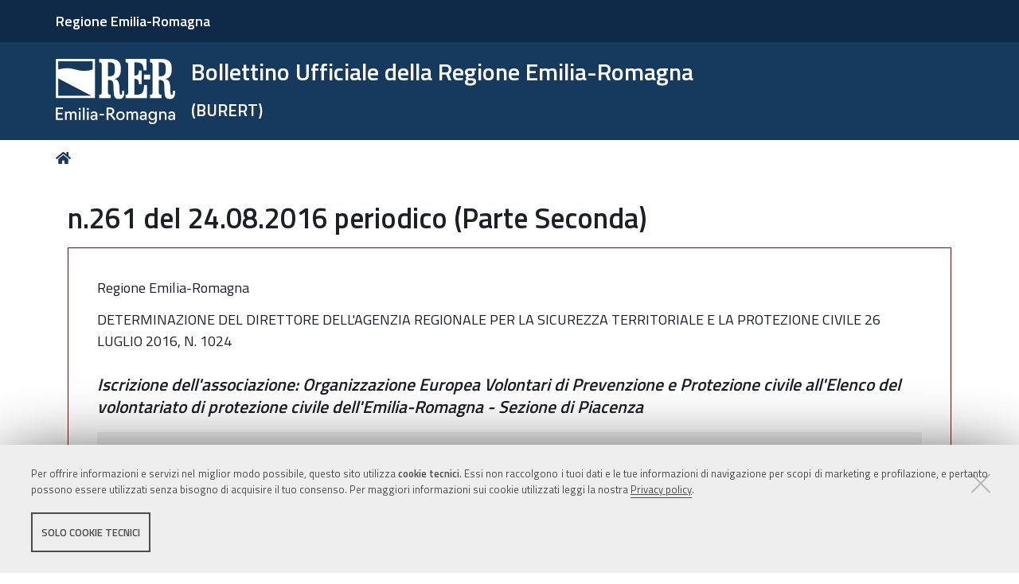

--- FILE ---
content_type: text/css; charset=utf-8
request_url: https://bur.regione.emilia-romagna.it/++resource++advanced_static.css?version=None
body_size: 116
content:
.rerPortletAdvancedStatic .portletHeader .headerImg {
    display: block;
    overflow: hidden;
    width: 100%;
}


--- FILE ---
content_type: application/javascript
request_url: https://bur.regione.emilia-romagna.it/++theme++design.plone.theme/js/dist/design-plone-theme-bundle-compiled.min.js?version=2023-06-27%2014%3A40%3A03.882764
body_size: 2839
content:
!(function(e, o) {
  if ('function' == typeof define && define.amd)
    define('ellipsed', ['exports'], o);
  else if ('undefined' != typeof exports) o(exports);
  else {
    var t = {};
    o(t), (e.ellipsed = t);
  }
})(this, function(e) {
  'use strict';
  Object.defineProperty(e, '__esModule', { value: !0 });
  var h =
    Object.assign ||
    function(e) {
      for (var o = 1; o < arguments.length; o++) {
        var t = arguments[o];
        for (var n in t)
          Object.prototype.hasOwnProperty.call(t, n) && (e[n] = t[n]);
      }
      return e;
    };
  function v(e, o) {
    var t = e.el,
      n = e.elStyle,
      r = e.elHeight,
      a = e.rowsLimit,
      i = e.rowsWrapped,
      l = e.options,
      s = e.buffer,
      c = s;
    if (i === a + 1) return h({}, e);
    var p = s,
      d = i,
      f = r;
    return (
      (t.innerHTML = c = s.length
        ? '' + s + l.delimiter + o + l.replaceStr
        : '' + o + l.replaceStr),
      parseFloat(n.height) > parseFloat(r) && (d++, (f = n.height), d === a + 1)
        ? ((t.innerHTML = c =
            '.' === p[p.length - 1] && '...' === l.replaceStr
              ? p + '..'
              : '' + p + l.replaceStr),
          h({}, e, { elHeight: f, rowsWrapped: d }))
        : ((t.innerHTML = c = p.length ? '' + p + l.delimiter + o : '' + o),
          h({}, e, { buffer: c, elHeight: f, rowsWrapped: d }))
    );
  }
  (e.disableResponsive = function(e) {
    window.removeEventListener('resize', e);
  }),
    (e.ellipsis = function o() {
      for (
        var t =
            0 < arguments.length && void 0 !== arguments[0] ? arguments[0] : '',
          n =
            1 < arguments.length && void 0 !== arguments[1] ? arguments[1] : 1,
          r =
            2 < arguments.length && void 0 !== arguments[2] ? arguments[2] : {},
          e = h(
            {},
            {
              replaceStr: '...',
              responsive: !1,
              debounceDelay: 250,
              delimiter: ' ',
            },
            r
          ),
          a = document.querySelectorAll(t),
          i = [],
          l = 0;
        l < a.length;
        l++
      ) {
        var s = a[l];
        i[l] = s.innerHTML;
        var c = s.innerHTML.split(e.delimiter);
        s.innerHTML = '';
        var p = window.getComputedStyle(s);
        c.reduce(v, {
          el: s,
          buffer: s.innerHTML,
          elStyle: p,
          elHeight: 0,
          rowsLimit: n,
          rowsWrapped: 0,
          options: e,
        });
      }
      if (e.responsive) {
        var d = !1,
          f = window.innerWidth,
          g = function() {
            if (window.innerWidth !== f) {
              f = window.innerWidth;
              for (var e = 0; e < a.length; e++) a[e].innerHTML = i[e];
              o(t, n, h({}, r, { responsive: !1 }));
            }
          },
          u = function() {
            clearTimeout(d), (d = setTimeout(g, e.debounceDelay));
          };
        return window.addEventListener('resize', u), u;
      }
    });
}),
  require(['jquery', 'ellipsed'], function(n, e) {
    'use strict';
    var r = e.ellipsis,
      a = [
        { selector: '#breadcrumbs-home a', icon: 'fas fa-home', prepend: !0 },
        {
          selector: '#document-toc .portletHeader',
          icon: 'fas fa-list-ul',
          prepend: !0,
        },
        {
          selector: '#parent-fieldname-text.pat-autotoc .autotoc-nav a',
          icon: 'fas fa-chevron-right',
          prepend: !0,
        },
        {
          selector:
            '.template-album_view .photoAlbumEntry.photoAlbumFolder .photoAlbumEntryTitle',
          icon: 'fas fa-folder-open',
          prepend: !0,
        },
        {
          selector: '.footer-social .fb',
          icon: 'fab fa-facebook-f',
          prepend: !0,
        },
        {
          selector: '.footer-social .ig',
          icon: 'fab fa-instagram',
          prepend: !0,
        },
        { selector: '.footer-social .tw', icon: 'fab fa-twitter', prepend: !0 },
        {
          selector: '.footer-social .tg',
          icon: 'fab fa-telegram',
          prepend: !0,
        },
        { selector: '.footer-social .yt', icon: 'fab fa-youtube', prepend: !0 },
        {
          selector: '.footer-social .in',
          icon: 'fab fa-linkedin-in',
          prepend: !0,
        },
        {
          selector: '.footer-social .gp',
          icon: 'fab fa-google-plus-g',
          prepend: !0,
        },
        {
          selector: '.footer-social .pi',
          icon: 'fab fa-pinterest',
          prepend: !0,
        },
        {
          selector: '.footer-social .po',
          icon: 'fab fa-get-pocket',
          prepend: !0,
        },
        { selector: '.footer-social .rss', icon: 'fas fa-rss', prepend: !0 },
        {
          selector: '.footer-social .flickr',
          icon: 'fab fa-flickr',
          prepend: !0,
        },
        {
          selector: '.footer-social .spotify',
          icon: 'fab fa-spotify',
          prepend: !0,
        },
        {
          selector:
            '.navigationTile a.navTreeFolderish:not(.navTreeCurrentNode):not(.navTreeItemInPath), .portletNavigationTree a.navTreeFolderish:not(.navTreeCurrentNode):not(.navTreeItemInPath)',
          icon: 'fas fa-angle-down',
          prepend: !1,
        },
        {
          selector:
            '.navigationTile a.navTreeFolderish.navTreeCurrentNode, .navigationTile a.navTreeFolderish.navTreeItemInPath, .portletNavigationTree a.navTreeFolderish.navTreeCurrentNode, .portletNavigationTree a.navTreeFolderish.navTreeItemInPath',
          icon: 'fas fa-angle-up',
          prepend: !1,
        },
        {
          selector: 'button#search-filter-toggle',
          icon: 'fas fa-filter',
          prepend: !0,
        },
        {
          selector: '#sorting-options a[data-sort="Date"]',
          icon: 'far fa-calendar-alt',
          prepend: !0,
        },
        {
          selector: '#sorting-options a[data-sort="sortable_title"]',
          icon: 'fas fa-sort-alpha-down',
          prepend: !0,
        },
        {
          selector:
            '#sorting-options a:not([data-sort="Date"]):not([data-sort="sortable_title"])',
          icon: 'fas fa-star',
          prepend: !0,
        },
        {
          selector: '#categories-filed-under',
          icon: 'fas fa-tags',
          prepend: !0,
        },
        {
          selector:
            '#portal-searchbox input:not(.solr-search) + button.search-button',
          icon: 'fas fa-search',
          prepend: !0,
        },
        {
          selector: '.documentActions #document-action-print a',
          icon: 'fas fa-print',
          prepend: !0,
        },
        {
          selector: 'nav.pagination ul li .arrow',
          icon: 'fas fa-angle-right',
          prepend: !1,
        },
        {
          selector: 'article.vevent a.event_ical',
          icon: 'far fa-calendar',
          prepend: !0,
        },
        {
          selector: '.event.summary.details li.event-calendar a',
          icon: 'far fa-calendar',
          prepend: !0,
        },
      ];
    n(document).ready(function() {
      a.forEach(function(e) {
        var o = n(e.selector);
        0 !== o.length &&
          (e.prepend
            ? o.prepend('<i class="' + e.icon + '"></i>')
            : o.append('<i class="' + e.icon + '"></i>'));
      }),
        n(window).scroll(function() {
          50 <= n(this).scrollTop()
            ? n('#return-to-top').fadeIn(200)
            : n('#return-to-top').fadeOut(200);
        }),
        n('#return-to-top').click(function() {
          n('body,html').animate({ scrollTop: 0 }, 500);
        });
      var o = n('.share');
      function e() {
        r(
          '.tile-collection .collectionItemDescription, .news-highlight .news-description, .news-big-photo .news-description',
          4,
          { responsive: !0 }
        );
      }
      if (
        (n('.news-column').length
          ? (n('.news-column').prepend(o), o.addClass('share-visible'))
          : n('#portal-column-two').length &&
            (n('#portal-column-two').prepend(o), o.addClass('share-visible')),
        n('.share .share-toggle').on('click', function(e) {
          e.preventDefault(), o.toggleClass('open');
        }),
        n('#search-toggle').on('click', function() {
          n('#portal-searchbox').toggleClass('open'),
            n('#search-toggle').toggleClass('open'),
            n('body').toggleClass('searchOpened'),
            n('#portal-searchbox').hasClass('open') &&
              n('#searchGadget').focus();
        }),
        n('button.plone-navbar-toggle').on('click', function() {
          n('#portal-mainnavigation').toggleClass('open');
        }),
        n('#globalnav-close').click(function() {
          n('#portal-mainnavigation').removeClass('open');
        }),
        n(document).on('click', function(e) {
          !n(e.target).closest('#portal-searchbox').length &&
            !n(e.target).closest('button#search-toggle').length &&
            n(window).width() <= 991 &&
            (n('#portal-searchbox').removeClass('open'),
            n('#search-toggle').removeClass('open'),
            n('body').removeClass('searchOpened')),
            n(e.target).closest('.share').length || o.removeClass('open'),
            !n(e.target).closest('#portal-globalnav-wrapper').length &&
              !n(e.target).closest('button.plone-navbar-toggle').length &&
              n(window).width() <= 991 &&
              n('#portal-mainnavigation #portal-globalnav').length &&
              n('#portal-mainnavigation #portal-globalnav').hasClass(
                'plone-nav'
              ) &&
              n('#portal-mainnavigation').removeClass('open');
        }),
        n('body').hasClass('userrole-anonymous')
          ? e()
          : n('.tiles-management, .pat-tiles-management').on(
              'rtTilesLoaded',
              function() {
                e();
              }
            ),
        n(document).on('patSliderInit', function(e) {
          n(e.originalEvent.detail)
            .find('.slick-dots')
            .attr('aria-hidden', !0);
        }),
        !!!document.documentMode)
      ) {
        var t = new Event('rtIconsLoaded');
        document.dispatchEvent(t);
      }
      n(document).on('click', function(e) {
        0 < n(e.target).closest('.pat-structure').length &&
          (n('#portal-breadcrumbs').load(
            window.location.href.split('folder_contents')[0] +
              ' #portal-breadcrumbs',
            function() {
              n('#portal-breadcrumbs #breadcrumbs-home a').prepend(
                '<i class="fas fa-home"></i>'
              );
            }
          ),
          n('h1.documentFirstHeading').load(
            window.location.href.split('folder_contents')[0] +
              ' h1.documentFirstHeading'
          ));
      });
    });
  }),
  define('js/src/index.js', function() {});
//# sourceMappingURL=design-plone-theme-bundle-compiled.min.js.map


--- FILE ---
content_type: image/svg+xml
request_url: https://bur.regione.emilia-romagna.it/++theme++rer.agidtheme.base/css/++theme++design.plone.theme/images/rectangle-tool.svg
body_size: 784
content:
<?xml version="1.0" encoding="iso-8859-1"?>
<!-- Generator: Adobe Illustrator 18.1.1, SVG Export Plug-In . SVG Version: 6.00 Build 0)  -->
<svg xmlns="http://www.w3.org/2000/svg" xmlns:xlink="http://www.w3.org/1999/xlink" version="1.1" id="Capa_1" x="0px" y="0px" viewBox="0 0 53 53" style="enable-background:new 0 0 53 53;" xml:space="preserve" width="512px" height="512px">
<g>
	<path d="M53,21.941v17c0,0.276-0.224,0.5-0.5,0.5h-52c-0.276,0-0.5-0.224-0.5-0.5v-16.5   c0-0.276,0.224-0.5,0.5-0.5s0.5,0.224,0.5,0.5v16h51v-16H23c-0.276,0-0.5-0.224-0.5-0.5c0-0.276,0.224-0.5,0.5-0.5h29.5   C52.776,21.441,53,21.665,53,21.941z M15.552,31.586l4.597-4.536c0.144-0.141,0.358-0.182,0.544-0.105   C20.879,27.023,21,27.204,21,27.406v4.535c0,0.276-0.224,0.5-0.5,0.5h-4.597c-0.203,0-0.386-0.123-0.462-0.311   C15.363,31.943,15.407,31.727,15.552,31.586z M17.122,31.441H20v-2.839L17.122,31.441z M2.203,18.655   c-0.094-0.094-0.146-0.221-0.146-0.354s0.053-0.26,0.146-0.354l4.243-4.242c0.195-0.195,0.512-0.195,0.707,0l1.414,1.414   c0.094,0.094,0.146,0.221,0.146,0.354s-0.053,0.26-0.146,0.354l-4.243,4.242c-0.098,0.098-0.226,0.146-0.354,0.146   s-0.256-0.049-0.354-0.146L2.203,18.655z M3.263,18.302l0.707,0.707l3.536-3.535l-0.707-0.707L3.263,18.302z M5.03,20.777   l4.243-4.243c0.188-0.188,0.52-0.188,0.707,0l9.192,9.192c0.195,0.195,0.195,0.512,0,0.707l-4.243,4.243   c-0.098,0.098-0.226,0.146-0.354,0.146s-0.256-0.049-0.354-0.146l-9.192-9.192c-0.094-0.094-0.146-0.221-0.146-0.354   S4.937,20.871,5.03,20.777z M6.091,21.131l8.485,8.485l3.536-3.536l-8.485-8.485L6.091,21.131z" fill="#FFFFFF"/>
</g>
<g>
</g>
<g>
</g>
<g>
</g>
<g>
</g>
<g>
</g>
<g>
</g>
<g>
</g>
<g>
</g>
<g>
</g>
<g>
</g>
<g>
</g>
<g>
</g>
<g>
</g>
<g>
</g>
<g>
</g>
</svg>


--- FILE ---
content_type: application/javascript
request_url: https://bur.regione.emilia-romagna.it/++resource++mockupjs/ui/views/button.js
body_size: 835
content:
define([
  'underscore',
  'mockup-ui-url/views/base',
  'mockup-patterns-tooltip'
], function(_, BaseView, Tooltip) {
  'use strict';

  var ButtonView = BaseView.extend({
    tagName: 'a',
    className: 'btn',
    eventPrefix: 'button',
    context: 'default',
    idPrefix: 'btn-',
    attributes: {
      'href': '#'
    },
    extraClasses: [],
    tooltip: null,
    template: '<% if (icon) { %><span class="glyphicon glyphicon-<%= icon %>"></span><% } %> <%= title %>',
    events: {
      'click': 'handleClick'
    },
    initialize: function(options) {
      if (!options.id) {
        var title = options.title || '';
        options.id = title !== '' ? title.toLowerCase().replace(' ', '-') : this.cid;
      }
      BaseView.prototype.initialize.apply(this, [options]);

      this.on('render', function() {
        this.$el.attr('title', this.options.title || '');
        this.$el.attr('aria-label', this.options.title || this.options.tooltip || '');
        if (this.context !== null) {
          this.$el.addClass('btn-' + this.context);
        }
        _.each(this.extraClasses, function(klass){
          this.$el.addClass(klass);
        }.bind(this));

        if (this.tooltip !== null) {

          this.$el.attr('title', this.tooltip);
          var tooltipPattern = new Tooltip(this.$el);
          // XXX since tooltip triggers hidden
          // suppress so it plays nice with modals, backdrops, etc
          this.$el.on('hidden', function(e) {
            if (e.type === 'hidden') {
              e.stopPropagation();
            }
          });
        }
      }, this);
    },
    handleClick: function(e) {
      e.preventDefault();
      if (!this.$el.is('.disabled')) {
        this.uiEventTrigger('click', this, e);
      }
    },
    serializedModel: function() {
      return _.extend({'icon': '', 'title': ''}, this.options);
    },
    disable: function() {
      this.$el.addClass('disabled');
    },
    enable: function() {
      this.$el.removeClass('disabled');
    }
  });

  return ButtonView;
});


--- FILE ---
content_type: application/xml
request_url: https://bur.regione.emilia-romagna.it/++resource++mockup/relateditems/templates/recentlyused.xml
body_size: 317
content:
<li class="pattern-relateditems-recentlyused">
  <a class="pattern-relateditems-recentlyused-select" data-uid="<%- UID %>">
    <div class="pattern-relateditems-recentlyused-info">
      <span
        class="pattern-relateditems-recentlyused-title <%- portal_type ? 'contenttype-' + portal_type.toLowerCase() : '' %> <%- review_state ? 'state-' + review_state : '' %>"
        title="<%- portal_type %>">
        <%- Title %>
      </span>
      <span class="pattern-relateditems-recentlyused-path"><%- path %></span>
    </div>
    <% if (getURL && (getIcon || portal_type === "Image")) { %>
      <div class="pattern-relateditems-recentlyused-image">
        <img src="<%- getURL %>/@@images/image/tile" />
      </div>
    <% } %>
  </a>
</li>


--- FILE ---
content_type: application/xml
request_url: https://bur.regione.emilia-romagna.it/++resource++mockup/relateditems/templates/selection.xml
body_size: 285
content:
<div class="pattern-relateditems-item">
  <div class="pattern-relateditems-result-info">
    <span
      class="pattern-relateditems-item-title <%- portal_type ? 'contenttype-' + portal_type.toLowerCase() : '' %> <%- review_state ? 'state-' + review_state : '' %>"
      title="<%- portal_type %>">
      <%- Title %>
    </span>
    <span class="pattern-relateditems-item-path"><%- path %></span>
  </div>
  <% if (getURL && (getIcon || portal_type === "Image")) { %>
    <div class="pattern-relateditems-item-image">
      <img src="<%- getURL %>/@@images/image/thumb" />
    </div>
  <% } %>
</div>


--- FILE ---
content_type: application/javascript
request_url: https://bur.regione.emilia-romagna.it/++resource++mockup/relateditems/pattern.js
body_size: 7282
content:
/* Related items pattern.
 *
 * Options:
 *    vocabularyUrl(string): This is a URL to a JSON-formatted file used to populate the list (null)
 *    attributes(array): This list is passed to the server during an AJAX request to specify the attributes which should be included on each item. (['UID', 'Title', 'portal_type', 'path'])
 *    basePath(string): Start browse/search in this path. Default: set to rootPath.
 *    contextPath(string): Path of the object, which is currently edited. If this path is given, this object will not be selectable.
 *    closeOnSelect(boolean): Select2 option. Whether or not the drop down should be closed when an item is selected. (true)
 *    dropdownCssClass(string): Select2 option. CSS class to add to the drop down element. ('pattern-relateditems-dropdown')
 *    favorites(array): Array of objects. These are favorites, which can be used to quickly jump to different locations. Objects have the attributes "title" and "path". Default: []
 *    maximumSelectionSize(integer): The maximum number of items that can be selected in a multi-select control. If this number is less than 1 selection is not limited. (-1)
 *    minimumInputLength: Select2 option. Number of characters necessary to start a search. Default: 0.
 *    mode(string): Initial widget mode. Possible values: are 'auto', 'search' and 'browse'. If set to 'search', the catalog is searched for a searchterm. If set to 'browse', browsing starts at basePath. Default: 'auto', which means the combination of both.
 *    orderable(boolean): Whether or not items should be drag-and-drop sortable. (true)
 *    pageSize(int): Batch size to break down big result sets into multiple pages. (10).
 *    recentlyUsed(boolean): Show the recently used items dropdown (false).
 *    recentlyUsedMaxItems(integer): Maximum items to keep in recently used list. 0: no restriction. (20).
 *    rootPath(string): Only display breadcrumb path elements deeper than this path. Default: "/"
 *    rootUrl(string): Visible URL up to the rootPath. This is prepended to the currentPath to generate submission URLs.
 *    scanSelection(boolean): Scan the list of selected elements for other patterns.
 *    selectableTypes(array): If the value is null all types are selectable. Otherwise, provide a list of strings to match item types that are selectable. (null)
 *    separator(string): Select2 option. String which separates multiple items. (',')
 *    sortOn(string): Index on which to sort on. If null, will default to term relevance (no sort) when searching and folder order (getObjPositionInParent) when browsing. (null)
 *    sortOrder(string): Sort ordering. ('ascending')
 *    tokenSeparators(array): Select2 option, refer to select2 documentation. ([",", " "])
 *    upload(boolen): Allow file and image uploads from within the related items widget.
 *    uploadAllowView(string): View, which returns a JSON response in the form of {allowUpload: true}, if upload is allowed in the current context.
 *    width(string): Specify a width for the widget. ('100%')
 *    breadcrumbTemplate(string): Template to use for a single item in the breadcrumbs.
 *    breadcrumbTemplateSelector(string): Select an element from the DOM from which to grab the breadcrumbTemplate. (null)
 *    toolbarTemplate(string): Template for element to which toolbar items will be appended.
 *    toolbarTemplateSelector(string): Select an element from the DOM from which to grab the toolbarTemplate. (null)
 *    resultTemplate(string): Template for an item in the in the list of results. Refer to source for default. (Refer to source)
 *    resultTemplateSelector(string): Select an element from the DOM from which to grab the resultTemplate. (null)
 *    selectionTemplate(string): Template for element that will be used to construct a selected item. (Refer to source)
 *    selectionTemplateSelector(string): Select an element from the DOM from which to grab the selectionTemplate. (null)
 *
 * Documentation:
 *    The Related Items pattern is based on Select2 so many of the same options will work here as well.
 *
 *    # Default, mode "search"
 *
 *    {{ example-1 }}
 *
 *    # Default, mode "browse"
 *
 *    {{ example-2 }}
 *
 *    # Existing values, some bad
 *
 *    {{ example-3 }}
 *
 *    # Selectable Types
 *
 *    {{ example-4 }}
 *
 *    # Select a single item
 *
 *    {{ example-5 }}
 *
 *    # Mode "browse", Upload
 *
 *    {{ example-6 }}
 *
 * Example: example-1
 *    <input type="text" class="pat-relateditems"
 *           data-pat-relateditems="width:30em;
 *                                  mode:search;
 *                                  vocabularyUrl:/relateditems-test.json" />
 *
 * Example: example-2
 *    <input type="text" class="pat-relateditems"
 *           data-pat-relateditems="width:30em;
 *                                  mode:browse;
 *                                  vocabularyUrl:/relateditems-test.json" />
 *
 * Example: example-3
 *    <input type="text" class="pat-relateditems"
 *           value="asdf1234gsad,sdfbsfdh345,asdlfkjasdlfkjasdf,kokpoius98"
 *           data-pat-relateditems="width:30em; vocabularyUrl:/relateditems-test.json" />
 *
 * Example: example-4
 *    <input type="text" class="pat-relateditems"
 *           data-pat-relateditems='{"selectableTypes": ["Document"], "vocabularyUrl": "/relateditems-test.json"}' />
 *
 * Example: example-5
 *    <input type="text" class="pat-relateditems"
 *           data-pat-relateditems='{"selectableTypes": ["Document"], "vocabularyUrl": "/relateditems-test.json", "maximumSelectionSize": 1}' />
 *
 * Example: example-6
 *    <input type="text" class="pat-relateditems"
 *           data-pat-relateditems='{"selectableTypes": ["Image", "File"], "vocabularyUrl": "/relateditems-test.json", "upload": true}' />
 *
 */

define([
  'jquery',
  'underscore',
  'pat-base',
  'mockup-patterns-select2',
  'mockup-ui-url/views/button',
  'mockup-utils',
  'pat-registry',
  'translate',
  'text!mockup-patterns-relateditems-url/templates/breadcrumb.xml',
  'text!mockup-patterns-relateditems-url/templates/favorite.xml',
  'text!mockup-patterns-relateditems-url/templates/recentlyused.xml',
  'text!mockup-patterns-relateditems-url/templates/result.xml',
  'text!mockup-patterns-relateditems-url/templates/selection.xml',
  'text!mockup-patterns-relateditems-url/templates/toolbar.xml',
  'bootstrap-dropdown'
], function($, _, Base, Select2, ButtonView, utils, registry, _t,
            BreadcrumbTemplate,
            FavoriteTemplate,
            RecentlyUsedTemplate,
            ResultTemplate,
            SelectionTemplate,
            ToolbarTemplate
) {
  'use strict';

  var KEY = {
    LEFT: 37,
    RIGHT: 39
  };

  var RelatedItems = Base.extend({
    name: 'relateditems',
    trigger: '.pat-relateditems',
    parser: 'mockup',
    currentPath: undefined,
    selectedUIDs: [],
    openAfterInit: undefined,
    defaults: {
      // main option
      vocabularyUrl: null,  // must be set to work

      // more options
      attributes: ['UID', 'Title', 'portal_type', 'path', 'getURL', 'getIcon', 'is_folderish', 'review_state'],  // used by utils.QueryHelper
      basePath: '',
      pageSize: 10,
      browsing: undefined,
      closeOnSelect: true,
      contextPath: undefined,
      dropdownCssClass: 'pattern-relateditems-dropdown',
      favorites: [],
      recentlyUsed: false,
      recentlyUsedMaxItems: 20,
      recentlyUsedKey: 'relateditems_recentlyused',
      maximumSelectionSize: -1,
      minimumInputLength: 0,
      mode: 'auto', // possible values are 'auto', 'search' and 'browse'.
      orderable: true,  // mockup-patterns-select2
      pathOperator: 'plone.app.querystring.operation.string.path',
      rootPath: '/',
      rootUrl: '',  // default to be relative.
      scanSelection: false,  // False, to no unnecessarily use CPU time on this.
      selectableTypes: null, // null means everything is selectable, otherwise a list of strings to match types that are selectable
      separator: ',',
      sortOn: null,
      sortOrder: 'ascending',
      tokenSeparators: [',', ' '],
      upload: false,
      uploadAllowView: undefined,
      width: '100%',

      // templates
      breadcrumbTemplate: BreadcrumbTemplate,
      breadcrumbTemplateSelector: null,
      favoriteTemplate: FavoriteTemplate,
      favoriteTemplateSelector: null,
      recentlyusedTemplate: RecentlyUsedTemplate,
      recentlyusedTemplateSelector: null,
      resultTemplate: ResultTemplate,
      resultTemplateSelector: null,
      selectionTemplate: SelectionTemplate,
      selectionTemplateSelector: null,
      toolbarTemplate: ToolbarTemplate,
      toolbarTemplateSelector: null,

      // needed
      multiple: true,

    },

    recentlyUsed: function (filterSelectable) {
      var ret = utils.storage.get(this.options.recentlyUsedKey) || [];
      // hard-limit to 1000 entries
      ret = ret.slice(ret.length-1000, ret.length);
      if (filterSelectable) {
        // Filter out only selectable items.
        // This is used only to create the list of items to be displayed.
        // the list to be stored is unfiltered and can be reused among
        // different instances of this widget with different settings.
        ret.filter(this.isSelectable.bind(this));
      }
      // max is applied AFTER filtering selectable items.
      var max = parseInt(this.options.recentlyUsedMaxItems, 10);
      if (max) {
        // return the slice from the end, as we want to display newest items first.
        ret = ret.slice(ret.length-max, ret.length);
      }
      return ret;
    },

    applyTemplate: function(tpl, item) {
      var self = this;
      var template;
      if (self.options[tpl + 'TemplateSelector']) {
        template = $(self.options[tpl + 'TemplateSelector']).html();
        if (!template) {
          template = self.options[tpl + 'Template'];
        }
      } else {
        template = self.options[tpl + 'Template'];
      }
      // let's give all the options possible to the template generation
      var options = $.extend(true, {}, self.options, item, {
        'browsing': self.browsing,
        'open_folder': _t('Open folder'),
        'current_directory': _t('current directory:'),
        'one_level_up': _t('Go one level up')
      });
      options._item = item;
      return _.template(template)(options);
    },

    setAjax: function () {
      var ajax = {

        url: this.options.vocabularyUrl,
        dataType: 'JSON',
        quietMillis: 500,

        data: function (term, page) {

          var criterias = [];
          if (term) {
            term = '*' + term + '*';
            criterias.push({
              i: 'SearchableText',
              o: 'plone.app.querystring.operation.string.contains',
              v: term
            });
          }

          // We don't restrict for selectable types while browsing...
          if (!this.browsing && this.options.selectableTypes) {
            criterias.push({
              i: 'portal_type',
              o: 'plone.app.querystring.operation.selection.any',
              v: this.options.selectableTypes
            });
          }

          criterias.push({
            i: 'path',
            o: this.options.pathOperator,
            v: this.options.rootPath + this.currentPath + (this.browsing ? '::1' : '')
          });

          var sort_on = this.options.sortOn;
          var sort_order = sort_on ? this.options.sortOrder : null;
          if (this.browsing && sort_on === null) {
            sort_on = 'getObjPositionInParent';
            sort_order = 'ascending';
          }

          var data = {
            query: JSON.stringify({
              criteria: criterias,
              sort_on: sort_on,
              sort_order: sort_order
            }),
            attributes: JSON.stringify(this.options.attributes),
            batch: JSON.stringify({
              page: page ? page : 1,
              size: this.options.pageSize
            })
          };
          return data;
        }.bind(this),

        results: function (data, page) {

          var more = (page * this.options.pageSize) < data.total;
          var results = data.results;

          this.selectedUIDs = (this.$el.select2('data') || []).map(function (el) {
            // populate current selection. Reuse in formatResult
            return el.UID;
          });

          // Filter out items:
          // While browsing: always include folderish items
          // Browsing and searching: Only include selectable items which are not already selected, and all folders
          // even if they're selected, as we need them available for browsing/selecting their children
          results = results.filter(
            function (item) {
              if (
                (this.browsing && item.is_folderish) ||
                (this.isSelectable(item) && this.selectedUIDs.indexOf(item.UID) === -1)
              ) {
                return true;
              }
              return false;
            }.bind(this)
          );

          // Extend ``data`` with a ``oneLevelUp`` item when browsing
          var path = this.currentPath.split('/');
          if (page === 1 &&           // Show level up only on top.
            this.browsing  &&         // only level up when browsing
            path.length > 1 &&        // do not try to level up one level under root.
            this.currentPath !== '/'  // do not try to level up beyond root
          ) {
            results = [{
              'oneLevelUp': true,
              'Title': _t('One level up'),
              'path': path.slice(0, path.length - 1).join('/') || '/',
              'currentPath': this.currentPath,
              'is_folderish': true,
              'selectable': false
            }].concat(results);
          }
          return {
            results: results,
            more: more
          };
        }.bind(this)

      };
      this.options.ajax = ajax;
    },

    renderToolbar: function () {
      var self = this;
      var path = self.currentPath;
      var html;

      var paths = path.split('/');
      var itemPath = '';
      var itemsHtml = '';
      _.each(paths, function(node) {
        if (node !== '') {
          var item = {};
          item.path = itemPath = itemPath + '/' + node;
          item.text = node;
          itemsHtml = itemsHtml + self.applyTemplate('breadcrumb', item);
        }
      });

      // favorites
      var favoritesHtml = '';
      _.each(self.options.favorites, function (item) {
        var item_copy = _.clone(item);
        item_copy.path = item_copy.path.substr(self.options.rootPath.length) || '/';
        favoritesHtml = favoritesHtml + self.applyTemplate('favorite', item_copy);
      });

      var recentlyUsedHtml = '';
      if (self.options.recentlyUsed) {
        var recentlyUsed = self.recentlyUsed(true);  // filter out only those items which can actually be selected
        _.each(recentlyUsed.reverse(), function (item) {  // reverse to get newest first.
          recentlyUsedHtml = recentlyUsedHtml + self.applyTemplate('recentlyused', item);
        });
      }

      html = self.applyTemplate('toolbar', {
        items: itemsHtml,
        favItems: favoritesHtml,
        favText: _t('Favorites'),
        searchText: _t('Current path:'),
        searchModeText: _t('Search'),
        browseModeText: _t('Browse'),
        recentlyUsedItems: recentlyUsedHtml,
        recentlyUsedText: _t('Recently Used'),
      });

      self.$toolbar.html(html);

      $('.dropdown-toggle', self.$toolbar).dropdown();

      // unbind mouseup event from select2 to override the behavior:
      $(".pattern-relateditems-dropdown").unbind("mouseup");
      $(".pattern-relateditems-dropdown").bind("mouseup", function(e) {
          e.stopPropagation();
      });

      $('button.mode.search', self.$toolbar).on('click', function(e) {
        e.preventDefault();
        if (self.browsing) {
          $('button.mode.search', self.$toolbar).toggleClass('btn-primary btn-default');
          $('button.mode.browse', self.$toolbar).toggleClass('btn-primary btn-default');
          self.browsing = false;
          if (self.$el.select2('data').length > 0) {
            // Have to call after initialization
            self.openAfterInit = true;
          }
          if (!self.openAfterInit) {
            self.$el.select2('close');
            self.$el.select2('open');
          }
        } else {
          // just open result list
          self.$el.select2('close');
          self.$el.select2('open');
        }
      });

      $('button.mode.browse', self.$toolbar).on('click', function(e) {
        e.preventDefault();
        if (!self.browsing) {
          $('button.mode.search', self.$toolbar).toggleClass('btn-primary btn-default');
          $('button.mode.browse', self.$toolbar).toggleClass('btn-primary btn-default');
          self.browsing = true;
          if (self.$el.select2('data').length > 0) {
            // Have to call after initialization
            self.openAfterInit = true;
          }
          if (!self.openAfterInit) {
            self.$el.select2('close');
            self.$el.select2('open');
          }
        } else {
          // just open result list
          self.$el.select2('close');
          self.$el.select2('open');
        }
      });

      $('a.crumb', self.$toolbar).on('click', function(e) {
        e.preventDefault();
        self.browseTo($(this).attr('href'));
      });

      $('a.fav', self.$toolbar).on('click', function(e) {
        e.preventDefault();
        self.browseTo($(this).attr('href'));
      });

      if (self.options.recentlyUsed) {
        $('.pattern-relateditems-recentlyused-select', self.$toolbar).on('click', function(event) {
          event.preventDefault();
          var uid = $(this).data('uid');
          var item = self.recentlyUsed().filter(function (it) { return it.UID === uid; });
          if (item.length > 0) {
            item = item[0];
          } else {
            return;
          }
          self.selectItem(item);
          if (self.options.maximumSelectionSize > 0) {
            var items = self.$el.select2('data');
            if (items.length >= self.options.maximumSelectionSize) {
              return;
            }
          }
        });
      }

      function initUploadView(UploadView, disabled) {
        var uploadButtonId = 'upload-' + utils.generateId();
        var uploadButton = new ButtonView({
          id:  uploadButtonId,
          title: _t('Upload'),
          tooltip: _t('Upload files'),
          icon: 'upload',
        });
        if (disabled) {
          uploadButton.disable();
        }
        $('.controls', self.$toolbar).prepend(uploadButton.render().el);
        self.uploadView = new UploadView({
          triggerView: uploadButton,
          app: self
        });
        $('#btn-' +  uploadButtonId, self.$toolbar).append(self.uploadView.render().el);
      }

      // upload
      if (self.options.upload && utils.featureSupport.dragAndDrop() && utils.featureSupport.fileApi()) {

        require(['mockup-patterns-relateditems-upload'], function (UploadView) {
          if (self.options.uploadAllowView) {
            // Check, if uploads are allowed in current context
            $.ajax({
              url: self.options.uploadAllowView,
              // url: self.currentUrl() + self.options.uploadAllowView,  // not working yet
              dataType: 'JSON',
              data: {
                path: self.options.rootPath + self.currentPath
              },
              type: 'GET',
              success: function (result) {
                initUploadView(UploadView, !result.allowUpload);
              }
            });
          } else {
            // just initialize upload view without checking, if uploads are allowed.
            initUploadView(UploadView);
          }
        });

      }

    },

    browseTo: function (path) {
      var self = this;
      self.emit('before-browse');
      self.currentPath = path;
      self.$el.select2('close');
      self.renderToolbar();
      self.$el.select2('open');
      self.emit('after-browse');
    },

    selectItem: function(item) {
      var self = this;
      self.emit('selecting');
      var data = self.$el.select2('data');
      data.push(item);
      self.$el.select2('data', data, true);

      if (self.options.recentlyUsed) {
        // add to recently added items
        var recentlyUsed = self.recentlyUsed();  // do not filter for selectable but get all. append to that list the new item.
        var alreadyPresent = recentlyUsed.filter(function (it) { return it.UID === item.UID; });
        if (alreadyPresent.length > 0) {
          recentlyUsed.splice(recentlyUsed.indexOf(alreadyPresent[0]), 1);
        }
        recentlyUsed.push(item);
        utils.storage.set(self.options.recentlyUsedKey, recentlyUsed);
      }

      self.emit('selected');
    },

    deselectItem: function(item) {
      var self = this;
      self.emit('deselecting');
      var data = self.$el.select2('data');
      _.each(data, function(obj, i) {
        if (obj.UID === item.UID) {
          data.splice(i, 1);
        }
      });
      self.$el.select2('data', data, true);
      self.emit('deselected');
    },

    isSelectable: function(item) {
      var self = this;
      if (item.selectable === false) {
        return false;
      }
      if (self.options.selectableTypes === null) {
        return true;
      } else {
        return self.options.selectableTypes.indexOf(item.portal_type) !== -1;
      }
    },

    init: function() {
      var self = this;

      self.browsing = self.options.mode !== 'search';

      // Remove trailing slash
      self.options.rootPath = self.options.rootPath.replace(/\/$/, '');
      // Substract rootPath from basePath with is the relative currentPath. Has a leading slash. Or use '/'
      self.currentPath = self.options.basePath.substr(self.options.rootPath.length) || '/';

      self.setAjax();

      self.$el.wrap('<div class="pattern-relateditems-container" />');
      self.$container = self.$el.parents('.pattern-relateditems-container');
      self.$container.width(self.options.width);

      Select2.prototype.initializeValues.call(self);
      Select2.prototype.initializeTags.call(self);

      self.options.formatSelection = function(item) {

        item = $.extend(true, {
            'Title': '',
            'getIcon': '',
            'getURL': '',
            'path': '',
            'portal_type': '',
            'review_state': ''
        }, item);

        // activate petterns on the result set.
        var $selection = $(self.applyTemplate('selection', item));
        if (self.options.scanSelection) {
          registry.scan($selection);
        }
        if (self.options.maximumSelectionSize == 1){
          // If this related field accepts only 1 item, the breadcrumbs should
          // reflect the location for this particular item
          var itemPath = item.path;
          var path_split = itemPath.split('/');
          path_split = path_split.slice(0,-1);  // Remove last part of path, we always want the parent path
          itemPath = path_split.join('/');
          self.currentPath = itemPath;
          self.renderToolbar();
        }
        return $selection;
      };

      Select2.prototype.initializeOrdering.call(self);



      self.options.formatResult = function(item) {
        item.selectable = self.isSelectable(item);

        item = $.extend(true, {
            'Title': '',
            'getIcon': '',
            'getURL': '',
            'is_folderish': false,
            'oneLevelUp': false,
            'path': '',
            'portal_type': '',
            'review_state': '',
            'selectable': false,
        }, item);

        if (self.selectedUIDs.indexOf(item.UID) !== -1) {
            // do not allow already selected items to be selected again.
            item.selectable = false;
        }

        var result = $(self.applyTemplate('result', item));

        $('.pattern-relateditems-result-select', result).on('click', function(event) {
          event.preventDefault();
          // event.stopPropagation();
          if ($(this).is('.selectable')) {
            var $parent = $(this).parents('.pattern-relateditems-result');
            if ($parent.is('.pattern-relateditems-active')) {
              $parent.removeClass('pattern-relateditems-active');
              self.deselectItem(item);
            } else {
              if (self.options.maximumSelectionSize > 0) {
                var items = self.$el.select2('data');
                if (items.length >= self.options.maximumSelectionSize) {
                  self.$el.select2('close');
                }
              }
              self.selectItem(item);
              $parent.addClass('pattern-relateditems-active');
              if (self.options.closeOnSelect) {
                self.$el.select2('close');
              }
            }
          }
        });

        $('.pattern-relateditems-result-browse', result).on('click', function(event) {
          event.preventDefault();
          event.stopPropagation();
          var path = $(this).data('path');
          self.browseTo(path);
        });

        return $(result);
      };

      self.options.initSelection = function(element, callback) {
        var value = $(element).val();
        if (value !== '') {
          var ids = value.split(self.options.separator);
          var query = new utils.QueryHelper(
            $.extend(true, {}, self.options, {
              pattern: self
            })
          );
          query.search(
            'UID', 'plone.app.querystring.operation.list.contains', ids,
            function(data) {
              var results = data.results.reduce(function(prev, item) {
                prev[item.UID] = item;
                return prev;
              }, {});

              try {
                callback(
                  ids
                  .map(function(uid) {
                    return results[uid];
                  })
                  .filter(function(item) {
                    return item !== undefined;
                  })
                );
              } catch (e) {
                // Select2 3.5.4 throws an error in some cases in
                // updateSelection, ``this.selection.find(".select2-search-choice").remove();``
                // No idea why, hard to track.
              }

              if (self.openAfterInit) {
                // open after initialization
                self.$el.select2('open');
                self.openAfterInit = undefined;
              }

            },
            false
          );
        }
      };

      self.options.tokenizer = function (input) {
        if (this.options.mode === 'auto') {
          this.browsing = input ? false : true;
        }
      }.bind(this);

      self.options.id = function(item) {
        return item.UID;
      };

      Select2.prototype.initializeSelect2.call(self);

      self.$toolbar = $('<div class="toolbar ui-offset-parent" />');
      self.$container.prepend(self.$toolbar);
      self.$el.on('select2-selecting', function(event) {
        if (!self.isSelectable(event.choice)) {
          event.preventDefault();
        }
      });
      self.renderToolbar();

      $(document).on('keyup', self.$el, function(event) {
        var isOpen = Select2.prototype.opened.call(self);

        if (!isOpen) {
          return;
        }

        if ((event.which === KEY.LEFT) || (event.which === KEY.RIGHT)) {
          event.stopPropagation();

          var selectorContext =
            event.which === KEY.LEFT
              ? '.pattern-relateditems-result.one-level-up'
              : '.select2-highlighted';

          var browsableItemSelector = '.pattern-relateditems-result-browse';
          var browsableItem = $(browsableItemSelector, selectorContext);

          if (browsableItem.length !== 1) {
            return;
          }

          var path = browsableItem.data('path');

          self.browseTo(path);
        }
      });
    }
  });

  return RelatedItems;

});


--- FILE ---
content_type: application/javascript
request_url: https://bur.regione.emilia-romagna.it/++plone++rer.tiny.converter/++unique++2025-09-12%2009%3A02%3A15.296743/word_uploader.js
body_size: 1266
content:
require([
  "jquery",
  "pat-registry",
  "pat-base",
  "tinymce",
  // "text!mockup-patterns-tinymce-url/templates/upload.xml",
  "text!++plone++rer.tiny.converter/templates/upload.xml",
  "mockup-patterns-upload",
  "mockup-patterns-modal",
], function ($, registry, Base, tinymce, UploadTemplate, Upload) {
  "use strict";

  var uploadFromWordClicked = function (editor) {
    var options = { editor: editor };
    var $el = $("<div/>").insertAfter($(editor.targetElm));
    var modal = new UploadFromWordModal($el, options);
    modal.show();
  };

  tinymce.PluginManager.add("wordupload", function (editor) {
    editor.addButton("wordupload", {
      icon: "word fa fa-file-word",
      tooltip: "Carica testo word",
      onclick: function () {
        return uploadFromWordClicked(editor);
      },
      stateSelector: "img:not([data-mce-object])",
    });

    editor.addMenuItem("wordupload", {
      icon: "word fa fa-file-word",
      tooltip: "Carica testo word",
      onclick: function () {
        return uploadFromWordClicked(editor);
      },
      context: "insert",
      prependToContext: true,
    });
  });

  var UploadFromWordModal = Base.extend({
    name: "uploadfromwordmodal",
    trigger: ".pat-uploadfromwordmodal",
    defaults: {},
    template: function (data) {
      return _.template(UploadTemplate)(data);
    },

    init: function () {
      var self = this;
      self.tiny = self.options.editor;
      self.modal = registry.patterns["plone-modal"].init(self.$el, {
        html: self.generateModalHtml(),
        content: null,
        buttons: ".plone-btn",
        templateOptions: {
          classDialog: "plone-modal-dialog upload-from-word-modal",
        },
      });
      self.modal.on("shown", function (e) {
        self.modalShown.apply(self, [e]);
      });
    },

    generateModalHtml: function () {
      return this.template();
    },

    updateText: function (opts) {
      opts.editor.insertContent(opts.html);
    },

    modalShown: function (e) {
      var self = this;
      self.$upload = $(".uploadify-me", self.modal.$modal);
      var options = {
        baseUrl: $("body").data().baseUrl,
        maxFiles: 1,
        relativePath: "@@wordUpload",
        showTitle: false,
        uploadMultiple: false,
        allowPathSelection: false,
      };
      self.upload = new Upload(self.$upload.addClass("pat-upload"), options);

      self.$upload.on("uploadAllCompleted", function (evt, res) {
        self.updateText({ editor: self.tiny, html: res.data.html });
        self.hide();
      });
      self.upload.dropzone.on("error", function (file, response, xmlhr) {
        var message = response.message || "Il trasferimento del file  fallito.";
        $(".dz-error-message span", file.previewElement).html(message);
      });

      $('.plone-modal-footer input[name="cancel"]', self.modal.$modal).click(
        function (e) {
          e.preventDefault();
          self.hide();
        }
      );
    },

    show: function () {
      this.modal.show();
    },

    hide: function () {
      this.modal.hide();
    },

    reinitialize: function () {
      /*
       * This will probably be called before show is run.
       * It will overwrite the base html template given to
       * be able to provide default values for the overlay
       */
      this.modal.options.html = this.generateModalHtml();
    },
  });
});


--- FILE ---
content_type: application/xml
request_url: https://bur.regione.emilia-romagna.it/++resource++mockup/relateditems/templates/result.xml
body_size: 480
content:
<div class="pattern-relateditems-result <%- oneLevelUp ? 'one-level-up' : '' %>">
  <div class="pattern-relateditems-result-browse-wrapper">
  <% if (!oneLevelUp) { %>
    <a
      class="pattern-relateditems-result-select<%- selectable ? ' selectable' : '' %><%- oneLevelUp ? ' one-level-up' : '' %>"
      data-path="<%- path %>">
  <% } %>
      <div class="pattern-relateditems-result-info">
        <span
          class="pattern-relateditems-result-title <%- portal_type ? 'contenttype-' + portal_type.toLowerCase() : '' %> <%- review_state ? 'state-' + review_state : '' %>"
          title="<%- portal_type %>">
          <%- Title %>
        </span>
        <span class="pattern-relateditems-result-path"><%- oneLevelUp ? currentPath : path %></span>
      </div>
      <% if (is_folderish) { %>
        <a
          class="pattern-relateditems-result-browse"
          data-path="<%- path %>"
          title="<%- oneLevelUp ? one_level_up : open_folder %>">
          <span class="<%- oneLevelUp ? 'icon-left-circle' : 'icon-right-circle' %>"></span>
        </a>
      <% } %>
  <% if (!oneLevelUp) { %>
    </a>
  <% } %>
  </div>
  <% if (getURL && (getIcon || portal_type === "Image")) { %>
    <% if (!oneLevelUp) { %>
    <a
      class="pattern-relateditems-result-select<%- selectable ? ' selectable' : '' %><%- oneLevelUp ? ' one-level-up' : '' %>"
      data-path="<%- path %>">
    <% } %>
    <div class="pattern-relateditems-result-image">
      <img src="<%- getURL %>/@@images/image/thumb" />
    </div>
    <% if (!oneLevelUp) { %>
    </a>
    <% } %>
  <% } %>
</div>
